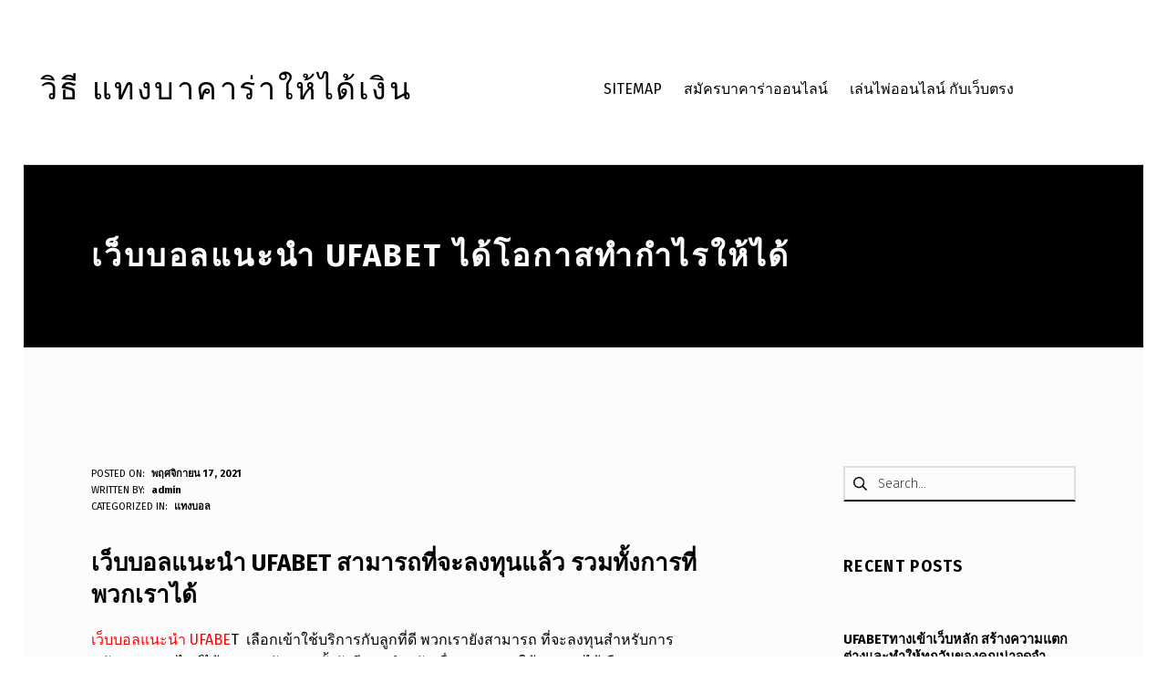

--- FILE ---
content_type: text/html; charset=UTF-8
request_url: https://www.zip-pneumatics.com/%E0%B9%80%E0%B8%A7%E0%B9%87%E0%B8%9A%E0%B8%9A%E0%B8%AD%E0%B8%A5%E0%B9%81%E0%B8%99%E0%B8%B0%E0%B8%99%E0%B8%B3-ufabet-%E0%B9%84%E0%B8%94%E0%B9%89%E0%B9%82%E0%B8%AD%E0%B8%81%E0%B8%B2%E0%B8%AA%E0%B8%97%E0%B8%B3%E0%B8%81%E0%B8%B3%E0%B9%84%E0%B8%A3%E0%B9%83%E0%B8%AB%E0%B9%89%E0%B9%84%E0%B8%94%E0%B9%89/
body_size: 14862
content:
<!DOCTYPE html>
<html class="no-js" lang="th">

	<head>
		<meta name='robots' content='index, follow, max-image-preview:large, max-snippet:-1, max-video-preview:-1' />

	<meta charset="UTF-8">
	<meta name="viewport" content="width=device-width, initial-scale=1">
	<link rel="profile" href="https://gmpg.org/xfn/11">
	<meta name="theme-color" content="#ffffff">
	<!-- This site is optimized with the Yoast SEO plugin v20.4 - https://yoast.com/wordpress/plugins/seo/ -->
	<title>เว็บบอลแนะนำ UFABET มีอัตราการจ่ายผลตอบแทนแบบสูงสุดซึ่งสูงยิ่งกว่าเว็บ</title>
	<meta name="description" content="เว็บบอลแนะนำ UFABET มีความนำสมัยมีการปรับปรุงอยู่เสมอเวลาให้นักพนันได้รับผลตอบแทนที่มากที่สุดนักพนันบางทีก็อาจจะจำเป็นต้องเสี่ยง" />
	<link rel="canonical" href="https://www.zip-pneumatics.com/เว็บบอลแนะนำ-ufabet-ได้โอกาสทำกำไรให้ได้/" />
	<meta property="og:locale" content="th_TH" />
	<meta property="og:type" content="article" />
	<meta property="og:title" content="เว็บบอลแนะนำ UFABET มีอัตราการจ่ายผลตอบแทนแบบสูงสุดซึ่งสูงยิ่งกว่าเว็บ" />
	<meta property="og:description" content="เว็บบอลแนะนำ UFABET มีความนำสมัยมีการปรับปรุงอยู่เสมอเวลาให้นักพนันได้รับผลตอบแทนที่มากที่สุดนักพนันบางทีก็อาจจะจำเป็นต้องเสี่ยง" />
	<meta property="og:url" content="https://www.zip-pneumatics.com/เว็บบอลแนะนำ-ufabet-ได้โอกาสทำกำไรให้ได้/" />
	<meta property="og:site_name" content="วิธี แทงบาคาร่าให้ได้เงิน" />
	<meta property="article:published_time" content="2021-11-17T12:22:00+00:00" />
	<meta property="article:modified_time" content="2021-11-17T15:04:56+00:00" />
	<meta name="author" content="admin" />
	<meta name="twitter:card" content="summary_large_image" />
	<meta name="twitter:label1" content="Written by" />
	<meta name="twitter:data1" content="admin" />
	<meta name="twitter:label2" content="Est. reading time" />
	<meta name="twitter:data2" content="1 นาที" />
	<script type="application/ld+json" class="yoast-schema-graph">{"@context":"https://schema.org","@graph":[{"@type":"WebPage","@id":"https://www.zip-pneumatics.com/%e0%b9%80%e0%b8%a7%e0%b9%87%e0%b8%9a%e0%b8%9a%e0%b8%ad%e0%b8%a5%e0%b9%81%e0%b8%99%e0%b8%b0%e0%b8%99%e0%b8%b3-ufabet-%e0%b9%84%e0%b8%94%e0%b9%89%e0%b9%82%e0%b8%ad%e0%b8%81%e0%b8%b2%e0%b8%aa%e0%b8%97%e0%b8%b3%e0%b8%81%e0%b8%b3%e0%b9%84%e0%b8%a3%e0%b9%83%e0%b8%ab%e0%b9%89%e0%b9%84%e0%b8%94%e0%b9%89/","url":"https://www.zip-pneumatics.com/%e0%b9%80%e0%b8%a7%e0%b9%87%e0%b8%9a%e0%b8%9a%e0%b8%ad%e0%b8%a5%e0%b9%81%e0%b8%99%e0%b8%b0%e0%b8%99%e0%b8%b3-ufabet-%e0%b9%84%e0%b8%94%e0%b9%89%e0%b9%82%e0%b8%ad%e0%b8%81%e0%b8%b2%e0%b8%aa%e0%b8%97%e0%b8%b3%e0%b8%81%e0%b8%b3%e0%b9%84%e0%b8%a3%e0%b9%83%e0%b8%ab%e0%b9%89%e0%b9%84%e0%b8%94%e0%b9%89/","name":"เว็บบอลแนะนำ UFABET มีอัตราการจ่ายผลตอบแทนแบบสูงสุดซึ่งสูงยิ่งกว่าเว็บ","isPartOf":{"@id":"https://www.zip-pneumatics.com/#website"},"datePublished":"2021-11-17T12:22:00+00:00","dateModified":"2021-11-17T15:04:56+00:00","author":{"@id":"https://www.zip-pneumatics.com/#/schema/person/38dfb386c2e503e7a31b75e571c40cd8"},"description":"เว็บบอลแนะนำ UFABET มีความนำสมัยมีการปรับปรุงอยู่เสมอเวลาให้นักพนันได้รับผลตอบแทนที่มากที่สุดนักพนันบางทีก็อาจจะจำเป็นต้องเสี่ยง","breadcrumb":{"@id":"https://www.zip-pneumatics.com/%e0%b9%80%e0%b8%a7%e0%b9%87%e0%b8%9a%e0%b8%9a%e0%b8%ad%e0%b8%a5%e0%b9%81%e0%b8%99%e0%b8%b0%e0%b8%99%e0%b8%b3-ufabet-%e0%b9%84%e0%b8%94%e0%b9%89%e0%b9%82%e0%b8%ad%e0%b8%81%e0%b8%b2%e0%b8%aa%e0%b8%97%e0%b8%b3%e0%b8%81%e0%b8%b3%e0%b9%84%e0%b8%a3%e0%b9%83%e0%b8%ab%e0%b9%89%e0%b9%84%e0%b8%94%e0%b9%89/#breadcrumb"},"inLanguage":"th","potentialAction":[{"@type":"ReadAction","target":["https://www.zip-pneumatics.com/%e0%b9%80%e0%b8%a7%e0%b9%87%e0%b8%9a%e0%b8%9a%e0%b8%ad%e0%b8%a5%e0%b9%81%e0%b8%99%e0%b8%b0%e0%b8%99%e0%b8%b3-ufabet-%e0%b9%84%e0%b8%94%e0%b9%89%e0%b9%82%e0%b8%ad%e0%b8%81%e0%b8%b2%e0%b8%aa%e0%b8%97%e0%b8%b3%e0%b8%81%e0%b8%b3%e0%b9%84%e0%b8%a3%e0%b9%83%e0%b8%ab%e0%b9%89%e0%b9%84%e0%b8%94%e0%b9%89/"]}]},{"@type":"BreadcrumbList","@id":"https://www.zip-pneumatics.com/%e0%b9%80%e0%b8%a7%e0%b9%87%e0%b8%9a%e0%b8%9a%e0%b8%ad%e0%b8%a5%e0%b9%81%e0%b8%99%e0%b8%b0%e0%b8%99%e0%b8%b3-ufabet-%e0%b9%84%e0%b8%94%e0%b9%89%e0%b9%82%e0%b8%ad%e0%b8%81%e0%b8%b2%e0%b8%aa%e0%b8%97%e0%b8%b3%e0%b8%81%e0%b8%b3%e0%b9%84%e0%b8%a3%e0%b9%83%e0%b8%ab%e0%b9%89%e0%b9%84%e0%b8%94%e0%b9%89/#breadcrumb","itemListElement":[{"@type":"ListItem","position":1,"name":"Home","item":"https://www.zip-pneumatics.com/"},{"@type":"ListItem","position":2,"name":"เว็บบอลแนะนำ UFABET ได้โอกาสทำกำไรให้ได้"}]},{"@type":"WebSite","@id":"https://www.zip-pneumatics.com/#website","url":"https://www.zip-pneumatics.com/","name":"วิธี แทงบาคาร่าให้ได้เงิน","description":"วิธี แทงบาคาร่าให้ได้เงิน เคล็ดลับที่ไม่ลับเพื่อนักพนันออนไลน์โดยตรง","potentialAction":[{"@type":"SearchAction","target":{"@type":"EntryPoint","urlTemplate":"https://www.zip-pneumatics.com/?s={search_term_string}"},"query-input":"required name=search_term_string"}],"inLanguage":"th"},{"@type":"Person","@id":"https://www.zip-pneumatics.com/#/schema/person/38dfb386c2e503e7a31b75e571c40cd8","name":"admin","image":{"@type":"ImageObject","inLanguage":"th","@id":"https://www.zip-pneumatics.com/#/schema/person/image/","url":"https://secure.gravatar.com/avatar/d3887fb1b3e7a76aaf4b1df79c3f720a?s=96&d=mm&r=g","contentUrl":"https://secure.gravatar.com/avatar/d3887fb1b3e7a76aaf4b1df79c3f720a?s=96&d=mm&r=g","caption":"admin"},"sameAs":["https://www.zip-pneumatics.com"],"url":"https://www.zip-pneumatics.com/author/admin/"}]}</script>
	<!-- / Yoast SEO plugin. -->


<link rel='dns-prefetch' href='//fonts.googleapis.com' />
<link href='https://fonts.gstatic.com' crossorigin rel='preconnect' />
<link rel="alternate" type="application/rss+xml" title="วิธี แทงบาคาร่าให้ได้เงิน &raquo; ฟีด" href="https://www.zip-pneumatics.com/feed/" />
<style id="nanospace-text-widget-icon-fallback">.widget-symbol::before { content: "?"; font-family: inherit; }</style><script type="text/javascript">
window._wpemojiSettings = {"baseUrl":"https:\/\/s.w.org\/images\/core\/emoji\/14.0.0\/72x72\/","ext":".png","svgUrl":"https:\/\/s.w.org\/images\/core\/emoji\/14.0.0\/svg\/","svgExt":".svg","source":{"concatemoji":"https:\/\/www.zip-pneumatics.com\/wp-includes\/js\/wp-emoji-release.min.js?ver=6.2.8"}};
/*! This file is auto-generated */
!function(e,a,t){var n,r,o,i=a.createElement("canvas"),p=i.getContext&&i.getContext("2d");function s(e,t){p.clearRect(0,0,i.width,i.height),p.fillText(e,0,0);e=i.toDataURL();return p.clearRect(0,0,i.width,i.height),p.fillText(t,0,0),e===i.toDataURL()}function c(e){var t=a.createElement("script");t.src=e,t.defer=t.type="text/javascript",a.getElementsByTagName("head")[0].appendChild(t)}for(o=Array("flag","emoji"),t.supports={everything:!0,everythingExceptFlag:!0},r=0;r<o.length;r++)t.supports[o[r]]=function(e){if(p&&p.fillText)switch(p.textBaseline="top",p.font="600 32px Arial",e){case"flag":return s("\ud83c\udff3\ufe0f\u200d\u26a7\ufe0f","\ud83c\udff3\ufe0f\u200b\u26a7\ufe0f")?!1:!s("\ud83c\uddfa\ud83c\uddf3","\ud83c\uddfa\u200b\ud83c\uddf3")&&!s("\ud83c\udff4\udb40\udc67\udb40\udc62\udb40\udc65\udb40\udc6e\udb40\udc67\udb40\udc7f","\ud83c\udff4\u200b\udb40\udc67\u200b\udb40\udc62\u200b\udb40\udc65\u200b\udb40\udc6e\u200b\udb40\udc67\u200b\udb40\udc7f");case"emoji":return!s("\ud83e\udef1\ud83c\udffb\u200d\ud83e\udef2\ud83c\udfff","\ud83e\udef1\ud83c\udffb\u200b\ud83e\udef2\ud83c\udfff")}return!1}(o[r]),t.supports.everything=t.supports.everything&&t.supports[o[r]],"flag"!==o[r]&&(t.supports.everythingExceptFlag=t.supports.everythingExceptFlag&&t.supports[o[r]]);t.supports.everythingExceptFlag=t.supports.everythingExceptFlag&&!t.supports.flag,t.DOMReady=!1,t.readyCallback=function(){t.DOMReady=!0},t.supports.everything||(n=function(){t.readyCallback()},a.addEventListener?(a.addEventListener("DOMContentLoaded",n,!1),e.addEventListener("load",n,!1)):(e.attachEvent("onload",n),a.attachEvent("onreadystatechange",function(){"complete"===a.readyState&&t.readyCallback()})),(e=t.source||{}).concatemoji?c(e.concatemoji):e.wpemoji&&e.twemoji&&(c(e.twemoji),c(e.wpemoji)))}(window,document,window._wpemojiSettings);
</script>
<style type="text/css">
img.wp-smiley,
img.emoji {
	display: inline !important;
	border: none !important;
	box-shadow: none !important;
	height: 1em !important;
	width: 1em !important;
	margin: 0 0.07em !important;
	vertical-align: -0.1em !important;
	background: none !important;
	padding: 0 !important;
}
</style>
	<link rel='stylesheet' id='wp-block-library-css' href='https://www.zip-pneumatics.com/wp-includes/css/dist/block-library/style.min.css?ver=6.2.8' type='text/css' media='all' />
<link rel='stylesheet' id='classic-theme-styles-css' href='https://www.zip-pneumatics.com/wp-includes/css/classic-themes.min.css?ver=6.2.8' type='text/css' media='all' />
<style id='global-styles-inline-css' type='text/css'>
body{--wp--preset--color--black: #000000;--wp--preset--color--cyan-bluish-gray: #abb8c3;--wp--preset--color--white: #ffffff;--wp--preset--color--pale-pink: #f78da7;--wp--preset--color--vivid-red: #cf2e2e;--wp--preset--color--luminous-vivid-orange: #ff6900;--wp--preset--color--luminous-vivid-amber: #fcb900;--wp--preset--color--light-green-cyan: #7bdcb5;--wp--preset--color--vivid-green-cyan: #00d084;--wp--preset--color--pale-cyan-blue: #8ed1fc;--wp--preset--color--vivid-cyan-blue: #0693e3;--wp--preset--color--vivid-purple: #9b51e0;--wp--preset--gradient--vivid-cyan-blue-to-vivid-purple: linear-gradient(135deg,rgba(6,147,227,1) 0%,rgb(155,81,224) 100%);--wp--preset--gradient--light-green-cyan-to-vivid-green-cyan: linear-gradient(135deg,rgb(122,220,180) 0%,rgb(0,208,130) 100%);--wp--preset--gradient--luminous-vivid-amber-to-luminous-vivid-orange: linear-gradient(135deg,rgba(252,185,0,1) 0%,rgba(255,105,0,1) 100%);--wp--preset--gradient--luminous-vivid-orange-to-vivid-red: linear-gradient(135deg,rgba(255,105,0,1) 0%,rgb(207,46,46) 100%);--wp--preset--gradient--very-light-gray-to-cyan-bluish-gray: linear-gradient(135deg,rgb(238,238,238) 0%,rgb(169,184,195) 100%);--wp--preset--gradient--cool-to-warm-spectrum: linear-gradient(135deg,rgb(74,234,220) 0%,rgb(151,120,209) 20%,rgb(207,42,186) 40%,rgb(238,44,130) 60%,rgb(251,105,98) 80%,rgb(254,248,76) 100%);--wp--preset--gradient--blush-light-purple: linear-gradient(135deg,rgb(255,206,236) 0%,rgb(152,150,240) 100%);--wp--preset--gradient--blush-bordeaux: linear-gradient(135deg,rgb(254,205,165) 0%,rgb(254,45,45) 50%,rgb(107,0,62) 100%);--wp--preset--gradient--luminous-dusk: linear-gradient(135deg,rgb(255,203,112) 0%,rgb(199,81,192) 50%,rgb(65,88,208) 100%);--wp--preset--gradient--pale-ocean: linear-gradient(135deg,rgb(255,245,203) 0%,rgb(182,227,212) 50%,rgb(51,167,181) 100%);--wp--preset--gradient--electric-grass: linear-gradient(135deg,rgb(202,248,128) 0%,rgb(113,206,126) 100%);--wp--preset--gradient--midnight: linear-gradient(135deg,rgb(2,3,129) 0%,rgb(40,116,252) 100%);--wp--preset--duotone--dark-grayscale: url('#wp-duotone-dark-grayscale');--wp--preset--duotone--grayscale: url('#wp-duotone-grayscale');--wp--preset--duotone--purple-yellow: url('#wp-duotone-purple-yellow');--wp--preset--duotone--blue-red: url('#wp-duotone-blue-red');--wp--preset--duotone--midnight: url('#wp-duotone-midnight');--wp--preset--duotone--magenta-yellow: url('#wp-duotone-magenta-yellow');--wp--preset--duotone--purple-green: url('#wp-duotone-purple-green');--wp--preset--duotone--blue-orange: url('#wp-duotone-blue-orange');--wp--preset--font-size--small: 13px;--wp--preset--font-size--medium: 20px;--wp--preset--font-size--large: 36px;--wp--preset--font-size--x-large: 42px;--wp--preset--spacing--20: 0.44rem;--wp--preset--spacing--30: 0.67rem;--wp--preset--spacing--40: 1rem;--wp--preset--spacing--50: 1.5rem;--wp--preset--spacing--60: 2.25rem;--wp--preset--spacing--70: 3.38rem;--wp--preset--spacing--80: 5.06rem;--wp--preset--shadow--natural: 6px 6px 9px rgba(0, 0, 0, 0.2);--wp--preset--shadow--deep: 12px 12px 50px rgba(0, 0, 0, 0.4);--wp--preset--shadow--sharp: 6px 6px 0px rgba(0, 0, 0, 0.2);--wp--preset--shadow--outlined: 6px 6px 0px -3px rgba(255, 255, 255, 1), 6px 6px rgba(0, 0, 0, 1);--wp--preset--shadow--crisp: 6px 6px 0px rgba(0, 0, 0, 1);}:where(.is-layout-flex){gap: 0.5em;}body .is-layout-flow > .alignleft{float: left;margin-inline-start: 0;margin-inline-end: 2em;}body .is-layout-flow > .alignright{float: right;margin-inline-start: 2em;margin-inline-end: 0;}body .is-layout-flow > .aligncenter{margin-left: auto !important;margin-right: auto !important;}body .is-layout-constrained > .alignleft{float: left;margin-inline-start: 0;margin-inline-end: 2em;}body .is-layout-constrained > .alignright{float: right;margin-inline-start: 2em;margin-inline-end: 0;}body .is-layout-constrained > .aligncenter{margin-left: auto !important;margin-right: auto !important;}body .is-layout-constrained > :where(:not(.alignleft):not(.alignright):not(.alignfull)){max-width: var(--wp--style--global--content-size);margin-left: auto !important;margin-right: auto !important;}body .is-layout-constrained > .alignwide{max-width: var(--wp--style--global--wide-size);}body .is-layout-flex{display: flex;}body .is-layout-flex{flex-wrap: wrap;align-items: center;}body .is-layout-flex > *{margin: 0;}:where(.wp-block-columns.is-layout-flex){gap: 2em;}.has-black-color{color: var(--wp--preset--color--black) !important;}.has-cyan-bluish-gray-color{color: var(--wp--preset--color--cyan-bluish-gray) !important;}.has-white-color{color: var(--wp--preset--color--white) !important;}.has-pale-pink-color{color: var(--wp--preset--color--pale-pink) !important;}.has-vivid-red-color{color: var(--wp--preset--color--vivid-red) !important;}.has-luminous-vivid-orange-color{color: var(--wp--preset--color--luminous-vivid-orange) !important;}.has-luminous-vivid-amber-color{color: var(--wp--preset--color--luminous-vivid-amber) !important;}.has-light-green-cyan-color{color: var(--wp--preset--color--light-green-cyan) !important;}.has-vivid-green-cyan-color{color: var(--wp--preset--color--vivid-green-cyan) !important;}.has-pale-cyan-blue-color{color: var(--wp--preset--color--pale-cyan-blue) !important;}.has-vivid-cyan-blue-color{color: var(--wp--preset--color--vivid-cyan-blue) !important;}.has-vivid-purple-color{color: var(--wp--preset--color--vivid-purple) !important;}.has-black-background-color{background-color: var(--wp--preset--color--black) !important;}.has-cyan-bluish-gray-background-color{background-color: var(--wp--preset--color--cyan-bluish-gray) !important;}.has-white-background-color{background-color: var(--wp--preset--color--white) !important;}.has-pale-pink-background-color{background-color: var(--wp--preset--color--pale-pink) !important;}.has-vivid-red-background-color{background-color: var(--wp--preset--color--vivid-red) !important;}.has-luminous-vivid-orange-background-color{background-color: var(--wp--preset--color--luminous-vivid-orange) !important;}.has-luminous-vivid-amber-background-color{background-color: var(--wp--preset--color--luminous-vivid-amber) !important;}.has-light-green-cyan-background-color{background-color: var(--wp--preset--color--light-green-cyan) !important;}.has-vivid-green-cyan-background-color{background-color: var(--wp--preset--color--vivid-green-cyan) !important;}.has-pale-cyan-blue-background-color{background-color: var(--wp--preset--color--pale-cyan-blue) !important;}.has-vivid-cyan-blue-background-color{background-color: var(--wp--preset--color--vivid-cyan-blue) !important;}.has-vivid-purple-background-color{background-color: var(--wp--preset--color--vivid-purple) !important;}.has-black-border-color{border-color: var(--wp--preset--color--black) !important;}.has-cyan-bluish-gray-border-color{border-color: var(--wp--preset--color--cyan-bluish-gray) !important;}.has-white-border-color{border-color: var(--wp--preset--color--white) !important;}.has-pale-pink-border-color{border-color: var(--wp--preset--color--pale-pink) !important;}.has-vivid-red-border-color{border-color: var(--wp--preset--color--vivid-red) !important;}.has-luminous-vivid-orange-border-color{border-color: var(--wp--preset--color--luminous-vivid-orange) !important;}.has-luminous-vivid-amber-border-color{border-color: var(--wp--preset--color--luminous-vivid-amber) !important;}.has-light-green-cyan-border-color{border-color: var(--wp--preset--color--light-green-cyan) !important;}.has-vivid-green-cyan-border-color{border-color: var(--wp--preset--color--vivid-green-cyan) !important;}.has-pale-cyan-blue-border-color{border-color: var(--wp--preset--color--pale-cyan-blue) !important;}.has-vivid-cyan-blue-border-color{border-color: var(--wp--preset--color--vivid-cyan-blue) !important;}.has-vivid-purple-border-color{border-color: var(--wp--preset--color--vivid-purple) !important;}.has-vivid-cyan-blue-to-vivid-purple-gradient-background{background: var(--wp--preset--gradient--vivid-cyan-blue-to-vivid-purple) !important;}.has-light-green-cyan-to-vivid-green-cyan-gradient-background{background: var(--wp--preset--gradient--light-green-cyan-to-vivid-green-cyan) !important;}.has-luminous-vivid-amber-to-luminous-vivid-orange-gradient-background{background: var(--wp--preset--gradient--luminous-vivid-amber-to-luminous-vivid-orange) !important;}.has-luminous-vivid-orange-to-vivid-red-gradient-background{background: var(--wp--preset--gradient--luminous-vivid-orange-to-vivid-red) !important;}.has-very-light-gray-to-cyan-bluish-gray-gradient-background{background: var(--wp--preset--gradient--very-light-gray-to-cyan-bluish-gray) !important;}.has-cool-to-warm-spectrum-gradient-background{background: var(--wp--preset--gradient--cool-to-warm-spectrum) !important;}.has-blush-light-purple-gradient-background{background: var(--wp--preset--gradient--blush-light-purple) !important;}.has-blush-bordeaux-gradient-background{background: var(--wp--preset--gradient--blush-bordeaux) !important;}.has-luminous-dusk-gradient-background{background: var(--wp--preset--gradient--luminous-dusk) !important;}.has-pale-ocean-gradient-background{background: var(--wp--preset--gradient--pale-ocean) !important;}.has-electric-grass-gradient-background{background: var(--wp--preset--gradient--electric-grass) !important;}.has-midnight-gradient-background{background: var(--wp--preset--gradient--midnight) !important;}.has-small-font-size{font-size: var(--wp--preset--font-size--small) !important;}.has-medium-font-size{font-size: var(--wp--preset--font-size--medium) !important;}.has-large-font-size{font-size: var(--wp--preset--font-size--large) !important;}.has-x-large-font-size{font-size: var(--wp--preset--font-size--x-large) !important;}
.wp-block-navigation a:where(:not(.wp-element-button)){color: inherit;}
:where(.wp-block-columns.is-layout-flex){gap: 2em;}
.wp-block-pullquote{font-size: 1.5em;line-height: 1.6;}
</style>
<link rel='stylesheet' id='nanospace_main-css' href='https://www.zip-pneumatics.com/wp-content/themes/nanospace/assets/css/header-main.css?ver=1.2.2' type='text/css' media='all' />
<link rel='stylesheet' id='nanospace-google-fonts-css' href='https://fonts.googleapis.com/css?family=Fira+Sans%3A100%2C300%2C400%2C700%2C900&#038;subset=latin&#038;ver=1.2.2' type='text/css' media='screen' />
<link rel='stylesheet' id='genericons-neue-css' href='https://www.zip-pneumatics.com/wp-content/themes/nanospace/assets/fonts/genericons-neue/genericons-neue.css?ver=1.2.2' type='text/css' media='screen' />
<link rel='stylesheet' id='nanospace-stylesheet-main-css' href='https://www.zip-pneumatics.com/wp-content/themes/nanospace/assets/css/main.css?ver=1.2.2' type='text/css' media='screen' />
<link rel='stylesheet' id='nanospace-stylesheet-shortcodes-css' href='https://www.zip-pneumatics.com/wp-content/themes/nanospace/assets/css/shortcodes.css?ver=1.2.2' type='text/css' media='screen' />
<link rel='stylesheet' id='nanospace-stylesheet-custom-css' href='https://www.zip-pneumatics.com/wp-content/themes/nanospace/assets/css/custom-styles.css?ver=1.2.2' type='text/css' media='screen' />
<link rel='stylesheet' id='nanospace-stylesheet-print-css' href='https://www.zip-pneumatics.com/wp-content/themes/nanospace/assets/css/print.css?ver=1.2.2' type='text/css' media='print' />
<style id='nanospace-inline-css' type='text/css'>
/* START CSS variables */
:root { 
--footer_image_repeat: no-repeat;
}
/* END CSS variables */
</style>
<script type='text/javascript' src='https://www.zip-pneumatics.com/wp-content/themes/nanospace/library/js/vendor/css-vars-ponyfill/css-vars-ponyfill.min.js?ver=1.16.1' id='css-vars-ponyfill-js'></script>
<script type='text/javascript' id='css-vars-ponyfill-js-after'>
window.onload = function() {
	cssVars( {
		onlyVars: true,
		exclude: 'link:not([href^="https://www.zip-pneumatics.com/wp-content/themes"])'
	} );
};
</script>
<script type='text/javascript' src='https://www.zip-pneumatics.com/wp-includes/js/jquery/jquery.min.js?ver=3.6.4' id='jquery-core-js'></script>
<script type='text/javascript' src='https://www.zip-pneumatics.com/wp-includes/js/jquery/jquery-migrate.min.js?ver=3.4.0' id='jquery-migrate-js'></script>
<link rel="https://api.w.org/" href="https://www.zip-pneumatics.com/wp-json/" /><link rel="alternate" type="application/json" href="https://www.zip-pneumatics.com/wp-json/wp/v2/posts/3560" /><link rel="EditURI" type="application/rsd+xml" title="RSD" href="https://www.zip-pneumatics.com/xmlrpc.php?rsd" />
<link rel="wlwmanifest" type="application/wlwmanifest+xml" href="https://www.zip-pneumatics.com/wp-includes/wlwmanifest.xml" />
<meta name="generator" content="WordPress 6.2.8" />
<link rel='shortlink' href='https://www.zip-pneumatics.com/?p=3560' />
<link rel="alternate" type="application/json+oembed" href="https://www.zip-pneumatics.com/wp-json/oembed/1.0/embed?url=https%3A%2F%2Fwww.zip-pneumatics.com%2F%25e0%25b9%2580%25e0%25b8%25a7%25e0%25b9%2587%25e0%25b8%259a%25e0%25b8%259a%25e0%25b8%25ad%25e0%25b8%25a5%25e0%25b9%2581%25e0%25b8%2599%25e0%25b8%25b0%25e0%25b8%2599%25e0%25b8%25b3-ufabet-%25e0%25b9%2584%25e0%25b8%2594%25e0%25b9%2589%25e0%25b9%2582%25e0%25b8%25ad%25e0%25b8%2581%25e0%25b8%25b2%25e0%25b8%25aa%25e0%25b8%2597%25e0%25b8%25b3%25e0%25b8%2581%25e0%25b8%25b3%25e0%25b9%2584%25e0%25b8%25a3%25e0%25b9%2583%25e0%25b8%25ab%25e0%25b9%2589%25e0%25b9%2584%25e0%25b8%2594%25e0%25b9%2589%2F" />
<link rel="alternate" type="text/xml+oembed" href="https://www.zip-pneumatics.com/wp-json/oembed/1.0/embed?url=https%3A%2F%2Fwww.zip-pneumatics.com%2F%25e0%25b9%2580%25e0%25b8%25a7%25e0%25b9%2587%25e0%25b8%259a%25e0%25b8%259a%25e0%25b8%25ad%25e0%25b8%25a5%25e0%25b9%2581%25e0%25b8%2599%25e0%25b8%25b0%25e0%25b8%2599%25e0%25b8%25b3-ufabet-%25e0%25b9%2584%25e0%25b8%2594%25e0%25b9%2589%25e0%25b9%2582%25e0%25b8%25ad%25e0%25b8%2581%25e0%25b8%25b2%25e0%25b8%25aa%25e0%25b8%2597%25e0%25b8%25b3%25e0%25b8%2581%25e0%25b8%25b3%25e0%25b9%2584%25e0%25b8%25a3%25e0%25b9%2583%25e0%25b8%25ab%25e0%25b9%2589%25e0%25b9%2584%25e0%25b8%2594%25e0%25b9%2589%2F&#038;format=xml" />
<style type="text/css" id="nanospace-custom-css">

</style>
	</head>

<body data-rsssl=1 class="footer-layout-boxed group-blog has-intro has-navigation-mobile has-sticky-header has-widgets-sidebar header-layout-boxed is-singular no-js post-template-default postid-3560 single single-format-standard single-post site-layout-boxed">
<svg xmlns="http://www.w3.org/2000/svg" viewBox="0 0 0 0" width="0" height="0" focusable="false" role="none" style="visibility: hidden; position: absolute; left: -9999px; overflow: hidden;" ><defs><filter id="wp-duotone-dark-grayscale"><feColorMatrix color-interpolation-filters="sRGB" type="matrix" values=" .299 .587 .114 0 0 .299 .587 .114 0 0 .299 .587 .114 0 0 .299 .587 .114 0 0 " /><feComponentTransfer color-interpolation-filters="sRGB" ><feFuncR type="table" tableValues="0 0.49803921568627" /><feFuncG type="table" tableValues="0 0.49803921568627" /><feFuncB type="table" tableValues="0 0.49803921568627" /><feFuncA type="table" tableValues="1 1" /></feComponentTransfer><feComposite in2="SourceGraphic" operator="in" /></filter></defs></svg><svg xmlns="http://www.w3.org/2000/svg" viewBox="0 0 0 0" width="0" height="0" focusable="false" role="none" style="visibility: hidden; position: absolute; left: -9999px; overflow: hidden;" ><defs><filter id="wp-duotone-grayscale"><feColorMatrix color-interpolation-filters="sRGB" type="matrix" values=" .299 .587 .114 0 0 .299 .587 .114 0 0 .299 .587 .114 0 0 .299 .587 .114 0 0 " /><feComponentTransfer color-interpolation-filters="sRGB" ><feFuncR type="table" tableValues="0 1" /><feFuncG type="table" tableValues="0 1" /><feFuncB type="table" tableValues="0 1" /><feFuncA type="table" tableValues="1 1" /></feComponentTransfer><feComposite in2="SourceGraphic" operator="in" /></filter></defs></svg><svg xmlns="http://www.w3.org/2000/svg" viewBox="0 0 0 0" width="0" height="0" focusable="false" role="none" style="visibility: hidden; position: absolute; left: -9999px; overflow: hidden;" ><defs><filter id="wp-duotone-purple-yellow"><feColorMatrix color-interpolation-filters="sRGB" type="matrix" values=" .299 .587 .114 0 0 .299 .587 .114 0 0 .299 .587 .114 0 0 .299 .587 .114 0 0 " /><feComponentTransfer color-interpolation-filters="sRGB" ><feFuncR type="table" tableValues="0.54901960784314 0.98823529411765" /><feFuncG type="table" tableValues="0 1" /><feFuncB type="table" tableValues="0.71764705882353 0.25490196078431" /><feFuncA type="table" tableValues="1 1" /></feComponentTransfer><feComposite in2="SourceGraphic" operator="in" /></filter></defs></svg><svg xmlns="http://www.w3.org/2000/svg" viewBox="0 0 0 0" width="0" height="0" focusable="false" role="none" style="visibility: hidden; position: absolute; left: -9999px; overflow: hidden;" ><defs><filter id="wp-duotone-blue-red"><feColorMatrix color-interpolation-filters="sRGB" type="matrix" values=" .299 .587 .114 0 0 .299 .587 .114 0 0 .299 .587 .114 0 0 .299 .587 .114 0 0 " /><feComponentTransfer color-interpolation-filters="sRGB" ><feFuncR type="table" tableValues="0 1" /><feFuncG type="table" tableValues="0 0.27843137254902" /><feFuncB type="table" tableValues="0.5921568627451 0.27843137254902" /><feFuncA type="table" tableValues="1 1" /></feComponentTransfer><feComposite in2="SourceGraphic" operator="in" /></filter></defs></svg><svg xmlns="http://www.w3.org/2000/svg" viewBox="0 0 0 0" width="0" height="0" focusable="false" role="none" style="visibility: hidden; position: absolute; left: -9999px; overflow: hidden;" ><defs><filter id="wp-duotone-midnight"><feColorMatrix color-interpolation-filters="sRGB" type="matrix" values=" .299 .587 .114 0 0 .299 .587 .114 0 0 .299 .587 .114 0 0 .299 .587 .114 0 0 " /><feComponentTransfer color-interpolation-filters="sRGB" ><feFuncR type="table" tableValues="0 0" /><feFuncG type="table" tableValues="0 0.64705882352941" /><feFuncB type="table" tableValues="0 1" /><feFuncA type="table" tableValues="1 1" /></feComponentTransfer><feComposite in2="SourceGraphic" operator="in" /></filter></defs></svg><svg xmlns="http://www.w3.org/2000/svg" viewBox="0 0 0 0" width="0" height="0" focusable="false" role="none" style="visibility: hidden; position: absolute; left: -9999px; overflow: hidden;" ><defs><filter id="wp-duotone-magenta-yellow"><feColorMatrix color-interpolation-filters="sRGB" type="matrix" values=" .299 .587 .114 0 0 .299 .587 .114 0 0 .299 .587 .114 0 0 .299 .587 .114 0 0 " /><feComponentTransfer color-interpolation-filters="sRGB" ><feFuncR type="table" tableValues="0.78039215686275 1" /><feFuncG type="table" tableValues="0 0.94901960784314" /><feFuncB type="table" tableValues="0.35294117647059 0.47058823529412" /><feFuncA type="table" tableValues="1 1" /></feComponentTransfer><feComposite in2="SourceGraphic" operator="in" /></filter></defs></svg><svg xmlns="http://www.w3.org/2000/svg" viewBox="0 0 0 0" width="0" height="0" focusable="false" role="none" style="visibility: hidden; position: absolute; left: -9999px; overflow: hidden;" ><defs><filter id="wp-duotone-purple-green"><feColorMatrix color-interpolation-filters="sRGB" type="matrix" values=" .299 .587 .114 0 0 .299 .587 .114 0 0 .299 .587 .114 0 0 .299 .587 .114 0 0 " /><feComponentTransfer color-interpolation-filters="sRGB" ><feFuncR type="table" tableValues="0.65098039215686 0.40392156862745" /><feFuncG type="table" tableValues="0 1" /><feFuncB type="table" tableValues="0.44705882352941 0.4" /><feFuncA type="table" tableValues="1 1" /></feComponentTransfer><feComposite in2="SourceGraphic" operator="in" /></filter></defs></svg><svg xmlns="http://www.w3.org/2000/svg" viewBox="0 0 0 0" width="0" height="0" focusable="false" role="none" style="visibility: hidden; position: absolute; left: -9999px; overflow: hidden;" ><defs><filter id="wp-duotone-blue-orange"><feColorMatrix color-interpolation-filters="sRGB" type="matrix" values=" .299 .587 .114 0 0 .299 .587 .114 0 0 .299 .587 .114 0 0 .299 .587 .114 0 0 " /><feComponentTransfer color-interpolation-filters="sRGB" ><feFuncR type="table" tableValues="0.098039215686275 1" /><feFuncG type="table" tableValues="0 0.66274509803922" /><feFuncB type="table" tableValues="0.84705882352941 0.41960784313725" /><feFuncA type="table" tableValues="1 1" /></feComponentTransfer><feComposite in2="SourceGraphic" operator="in" /></filter></defs></svg><a class="skip-link screen-reader-text" href="#header-menu-1">Skip to main navigation</a><a class="skip-link screen-reader-text" href="#content">Skip to main content</a><a class="skip-link screen-reader-text" href="#colophon">Skip to footer</a><div id="page" class="site">


<header id="masthead" class="site-header" role="banner">

					<div id="mobile-vertical-header"
						 class="nanospace-header-mobile-vertical nanospace-header-mobile-vertical-position-left nanospace-text-align-left nanospace-header nanospace-popup"
						 itemtype="https://schema.org/WPHeader" itemscope>
						<div class="nanospace-popup-background nanospace-popup-close">
							<button id="btn_close" title="close mobile menu" class="nanospace-popup-close-icon nanospace-popup-close nanospace-popup-toggle nanospace-toggle" data-set-focus=".nanospace-popup-toggle"><span class=" nanospace-icon" title=""><svg xmlns="http://www.w3.org/2000/svg" viewBox="0 0 64 64" width="64" height="64"><path d="M36.2,32,56,12.2a1.93,1.93,0,0,0,0-2.8L54.6,8a1.93,1.93,0,0,0-2.8,0L32,27.8,12.2,8A1.93,1.93,0,0,0,9.4,8L8,9.4a1.93,1.93,0,0,0,0,2.8L27.8,32,8,51.8a1.93,1.93,0,0,0,0,2.8L9.4,56a1.93,1.93,0,0,0,2.8,0L32,36.2,51.8,56a1.93,1.93,0,0,0,2.8,0L56,54.6a1.93,1.93,0,0,0,0-2.8Z"/></svg></span></button>
						</div>

						<div class="nanospace-header-mobile-vertical-bar nanospace-header-section-vertical nanospace-popup-content">
							<div class="nanospace-header-mobile-vertical-bar-inner nanospace-header-section-vertical-inner">
								<div class="nanospace-header-section-vertical-column">
									<div class="nanospace-header-mobile-vertical-bar-top nanospace-header-section-vertical-row nanospace-flex-align-left">
																<div class="nanospace-header-search-bar nanospace-header-search">
							<form role="search" method="get" class="search-form" action="https://www.zip-pneumatics.com/">
				<label>
					<span class="screen-reader-text">ค้นหาสำหรับ:</span>
					<input type="search" class="search-field" placeholder="Search&hellip;" value="" name="s" />
				</label>
				<input type="submit" class="search-submit" value="ค้นหา" />
			<span class="nanospace-search-icon nanospace-icon" title=""><svg xmlns="http://www.w3.org/2000/svg" viewBox="0 0 64 64" width="64" height="64"><path d="M26,46.1a20,20,0,1,1,20-20A20,20,0,0,1,26,46.1ZM63.4,58.5,48.2,43.3a3.67,3.67,0,0,0-2-.8A26.7,26.7,0,0,0,52,26a26,26,0,1,0-9.6,20.2,4.64,4.64,0,0,0,.8,2L58.4,63.4a1.93,1.93,0,0,0,2.8,0l2.1-2.1A1.86,1.86,0,0,0,63.4,58.5Z"/></svg></span></form>						</div>
															</div>
								</div>
							</div>
						</div>
					</div>
								<div id="full-screen-vertical-header" class="nanospace-header-full-vertical nanospace-header nanospace-popup"
					 itemtype="https://schema.org/WPHeader" itemscope>
					<div class="nanospace-popup-background nanospace-popup-close">
						<button class="nanospace-popup-close-icon nanospace-popup-close nanospace-toggle" data-set-focus=".nanospace-popup-toggle" title="close"><span class=" nanospace-icon" title=""><svg xmlns="http://www.w3.org/2000/svg" viewBox="0 0 64 64" width="64" height="64"><path d="M36.2,32,56,12.2a1.93,1.93,0,0,0,0-2.8L54.6,8a1.93,1.93,0,0,0-2.8,0L32,27.8,12.2,8A1.93,1.93,0,0,0,9.4,8L8,9.4a1.93,1.93,0,0,0,0,2.8L27.8,32,8,51.8a1.93,1.93,0,0,0,0,2.8L9.4,56a1.93,1.93,0,0,0,2.8,0L32,36.2,51.8,56a1.93,1.93,0,0,0,2.8,0L56,54.6a1.93,1.93,0,0,0,0-2.8Z"/></svg></span></button>
					</div>

					<div id="full-screen-header">
						<div class="nanospace-header-full-vertical-bar-inner">
							<div class="nanospace-header-section-vertical-column">
								<div class="nanospace-header-full-vertical-bar-top nanospace-header-section-vertical-row nanospace-flex-align-left">
																	</div>
							</div>
						</div>
					</div>
				</div>
									<div id="header"
						 class="nanospace-header-main nanospace-header ">
										<div id="nanospace-header-main-bar"
					 class="nanospace-header-main-bar nanospace-header-section nanospace-section nanospace-section-full-width nanospace-header-menu-highlight-none"  data-height="80">
					<div class="nanospace-header-main-bar-inner nanospace-section-inner">
						<div class="nanospace-wrapper">

							
							<div class="nanospace-header-main-bar-row nanospace-header-row">
																	<div class="nanospace-header-main-bar-left nanospace-header-column nanospace-flex-align-left">					<div class="nanospace-header-logo site-branding menu">
						<div class="site-title menu-item h1">
						<a href="https://www.zip-pneumatics.com/" rel="home" class="nanospace-menu-item-link">
						<span class="nanospace-default-logo nanospace-logo">วิธี แทงบาคาร่าให้ได้เงิน</span>
						</a>
						</div>
						</div>
						</div>
																	<div class="nanospace-header-main-bar-center nanospace-header-column nanospace-flex-align-center"></div>
																	<div class="nanospace-header-main-bar-right nanospace-header-column nanospace-flex-align-right">							<nav class="nanospace-header-menu-1 nanospace-header-menu site-navigation"
								 id="header-menu-1"
								 itemtype="https://schema.org/SiteNavigationElement" itemscope role="navigation"
								 aria-label="Header Menu 1">
								<ul id="menu-m1" class="menu nav-menu nanospace-hover-menu"><li id="menu-item-5" class="menu-item menu-item-type-custom menu-item-object-custom menu-item-5"><a href="https://www.zip-pneumatics.com/sitemap_index.xml" class="nanospace-menu-item-link "><span class="nanospace-menu-item-title">SITEMAP</span></a></li>
<li id="menu-item-12" class="menu-item menu-item-type-post_type menu-item-object-page menu-item-12"><a href="https://www.zip-pneumatics.com/%e0%b8%aa%e0%b8%a1%e0%b8%b1%e0%b8%84%e0%b8%a3%e0%b8%9a%e0%b8%b2%e0%b8%84%e0%b8%b2%e0%b8%a3%e0%b9%88%e0%b8%b2%e0%b8%ad%e0%b8%ad%e0%b8%99%e0%b9%84%e0%b8%a5%e0%b8%99%e0%b9%8c/" class="nanospace-menu-item-link "><span class="nanospace-menu-item-title">สมัครบาคาร่าออนไลน์</span></a></li>
<li id="menu-item-27" class="menu-item menu-item-type-post_type menu-item-object-page menu-item-27"><a href="https://www.zip-pneumatics.com/%e0%b9%80%e0%b8%a5%e0%b9%88%e0%b8%99%e0%b9%84%e0%b8%9e%e0%b9%88%e0%b8%ad%e0%b8%ad%e0%b8%99%e0%b9%84%e0%b8%a5%e0%b8%99%e0%b9%8c/" class="nanospace-menu-item-link "><span class="nanospace-menu-item-title">เล่นไพ่ออนไลน์ กับเว็บตรง</span></a></li>
</ul>							</nav>
							</div>
													</div>

					
				</div>
			</div>
		</div>
							</div>
									<div id="mobile-header"
					 class="nanospace-header-mobile nanospace-header ">
										<div id="nanospace-header-mobile-main-bar"
						 class="nanospace-header-mobile-main-bar nanospace-header-section nanospace-section nanospace-section-default "  data-height="60">
						<div class="nanospace-header-mobile-main-bar-inner nanospace-section-inner">
							<div class="nanospace-wrapper">
								<div class="nanospace-header-mobile-main-bar-row nanospace-header-row">
																			<div class="nanospace-header-mobile-main-bar-left nanospace-header-column nanospace-flex-align-left">						<div class="nanospace-header-mobile-logo site-branding menu">
							<div class="site-title menu-item h1">
								<a href="https://www.zip-pneumatics.com/"
								   rel="home" class="nanospace-menu-item-link">
									<span class="nanospace-default-logo nanospace-logo">วิธี แทงบาคาร่าให้ได้เงิน</span>
								</a>
							</div>
						</div>
						</div>
																			<div class="nanospace-header-mobile-main-bar-center nanospace-header-column nanospace-flex-align-center"></div>
																			<div class="nanospace-header-mobile-main-bar-right nanospace-header-column nanospace-flex-align-right">						<div class="nanospace-header-mobile-vertical-toggle">
							<button class="nanospace-popup-toggle nanospace-toggle" data-target="mobile-vertical-header" data-set-focus=".nanospace-popup-close">
								<span class="nanospace-menu-icon nanospace-icon" title=""><svg xmlns="http://www.w3.org/2000/svg" viewBox="0 0 64 64" width="64" height="64"><path d="M60,35H4a2,2,0,0,1-2-2V31a2,2,0,0,1,2-2H60a2,2,0,0,1,2,2v2A2,2,0,0,1,60,35Zm0-22H4a2,2,0,0,1-2-2V9A2,2,0,0,1,4,7H60a2,2,0,0,1,2,2v2A2,2,0,0,1,60,13Zm0,44H4a2,2,0,0,1-2-2V53a2,2,0,0,1,2-2H60a2,2,0,0,1,2,2v2A2,2,0,0,1,60,57Z"/></svg></span>								<span class="screen-reader-text">Mobile Menu</span>
							</button>
						</div>
						</div>
															</div>
					</div>
				</div>
			</div>
		</div>
		

</header>



<div id="content" class="site-content">
<section id="intro-container" class="entry-header intro-container" role="complementary">

	
	<div id="intro" class="intro">
		<div class="intro-inner">

			<h1 class="entry-title h1 intro-title">เว็บบอลแนะนำ UFABET  ได้โอกาสทำกำไรให้ได้</h1>
		</div>
	</div>

	
</section>

<div class="site-content-inner">
	<div id="primary" class="content-area">
		<main id="main" class="site-main" role="main">



<article id="post-3560" class="post-3560 post type-post status-publish format-standard hentry category-3 entry">

	<header class="entry-header"><h1 class="entry-title">เว็บบอลแนะนำ UFABET  ได้โอกาสทำกำไรให้ได้</h1></header>
<footer class="entry-meta">
	
<span class="entry-meta-element entry-date posted-on">
	<span class="entry-meta-description label-published">
		Posted on:	</span>
	<a href="https://www.zip-pneumatics.com/%e0%b9%80%e0%b8%a7%e0%b9%87%e0%b8%9a%e0%b8%9a%e0%b8%ad%e0%b8%a5%e0%b9%81%e0%b8%99%e0%b8%b0%e0%b8%99%e0%b8%b3-ufabet-%e0%b9%84%e0%b8%94%e0%b9%89%e0%b9%82%e0%b8%ad%e0%b8%81%e0%b8%b2%e0%b8%aa%e0%b8%97%e0%b8%b3%e0%b8%81%e0%b8%b3%e0%b9%84%e0%b8%a3%e0%b9%83%e0%b8%ab%e0%b9%89%e0%b9%84%e0%b8%94%e0%b9%89/" rel="bookmark">
		<time datetime="2021-11-17T12:22:00+00:00" class="published"
			  title="Posted on: พฤศจิกายน 17, 2021">
			พฤศจิกายน 17, 2021		</time>
	</a>
	<span class="entry-meta-description label-updated">
		Last updated on:	</span>
	<time class="updated" datetime="2021-11-17T15:04:56+00:00"
		  title="Last updated on: พฤศจิกายน 17, 2021">
		พฤศจิกายน 17, 2021	</time>
</span>

<span class="entry-meta-element byline author vcard">
	<span class="entry-meta-description">
		Written by:	</span>
	<a href="https://www.zip-pneumatics.com/author/admin/" class="url fn n" rel="author">admin</a>
</span>

<span class="entry-meta-element cat-links">
	<span class="entry-meta-description">
		Categorized in:	</span>
	<a href="https://www.zip-pneumatics.com/category/%e0%b9%81%e0%b8%97%e0%b8%87%e0%b8%9a%e0%b8%ad%e0%b8%a5/" rel="category tag">แทงบอล</a></span>
</footer>

	<div class="entry-content">
		<h2><strong>เว็บบอลแนะนำ UFABET สามารถที่จะลงทุนแล้ว รวมทั้งการที่พวกเราได้</strong></h2>
<p><span style="color: #ff0000;">เว็บบอลแนะนำ UFABE</span>T  เลือกเข้าใช้บริการกับลูกที่ดี พวกเรายังสามารถ ที่จะลงทุนสำหรับการพนันบอลออนไลน์ได้ตลอด 1 วัน รวมทั้งยังมีแบบสำหรับเพื่อการลงทุนให้พวกเราได้เลือกนานาประการแบบไม่ว่าจะเป็นลักษณะของการพนันบอลสเต็ป <a href="https://www.ufabetwins.com/"><span data-sheets-value="{&quot;1&quot;:2,&quot;2&quot;:&quot;UFABET&quot;}" data-sheets-userformat="{&quot;2&quot;:14750,&quot;4&quot;:{&quot;1&quot;:2,&quot;2&quot;:11839446},&quot;5&quot;:{&quot;1&quot;:[{&quot;1&quot;:2,&quot;2&quot;:0,&quot;5&quot;:{&quot;1&quot;:2,&quot;2&quot;:16711680}},{&quot;1&quot;:0,&quot;2&quot;:0,&quot;3&quot;:3},{&quot;1&quot;:1,&quot;2&quot;:0,&quot;4&quot;:3}]},&quot;6&quot;:{&quot;1&quot;:[{&quot;1&quot;:2,&quot;2&quot;:0,&quot;5&quot;:{&quot;1&quot;:2,&quot;2&quot;:16711680}},{&quot;1&quot;:0,&quot;2&quot;:0,&quot;3&quot;:3},{&quot;1&quot;:1,&quot;2&quot;:0,&quot;4&quot;:3}]},&quot;7&quot;:{&quot;1&quot;:[{&quot;1&quot;:2,&quot;2&quot;:0,&quot;5&quot;:{&quot;1&quot;:2,&quot;2&quot;:16711680}},{&quot;1&quot;:0,&quot;2&quot;:0,&quot;3&quot;:3},{&quot;1&quot;:1,&quot;2&quot;:0,&quot;4&quot;:3}]},&quot;10&quot;:1,&quot;11&quot;:3,&quot;14&quot;:{&quot;1&quot;:2,&quot;2&quot;:0},&quot;15&quot;:&quot;Arial&quot;,&quot;16&quot;:10}">UFABET</span></a></p>
<p>ที่พวกเราจำต้องเลือกที่จะลงทุนกับวันทีละหลายคู่ แม้กระนั้นก็สามารถสร้างกำไร ให้คุ้มกับการเสี่ยงหรือการที่จะเลือกลงทุนกับการพนันบอลเต็ง ที่วิถีทางสำหรับในการลงทุนไม่ยุ่งยากเพียงแค่พวกเราเลือกคู่บอลที่พวกเราพินิจพิจารณาแล้วว่าจะได้โอกาส</p>
<p>ที่จะได้กำไรให้กับพวกเราได้ แล้วก็ลงทุนกับเว็บไซต์ที่พวกเราเลือกใช้บริการ ด้วยแบบการลงทุนอีกทั้ง 2 แบบชอบเป็นที่นิยมสำหรับในการเลือกเข้าใช้บริการเป็นส่วนมากแต่ว่าก็ยังมีแบบอย่างเต็มๆให้ได้เลือกใช้เพื่อการแทงแทงบอลออนไลน์ในแต่ละครั้ง</p>
<p>ที่จะสามารถสร้างกำไรให้ได้ง่ายๆจากการเลือกลงทุนบอลให้ได้กำไรที่ดีจำเป็นต้องเลือกพนันบอลผ่านทางเว็บไซต์นี่แหละยอดเยี่ยมรวมทั้งสามารถวางเดิมพันได้ตลอดระยะเวลาอีกด้วยรวมทั้งสำหรับในการเลือกพนันบอลนั้นขอเสนอแนะให้เลี่ยงการพนันบอลต่อเพราะเหตุว่าได้โอกาสที่จะแพ้แน่ๆ</p>
<p>เนื่องจากสำหรับมือใหม่ให้เลือกพนันบอลเต็งหรือที่เรียกว่าพนันบอลโดดเดี่ยวนั้นเองเป็นการพนันบอลแบบคู่เดียวแล้วก็ใช่เงินวางเดิมพันไม่มากมายอีกด้วยแต่ว่าทั่งนี้ทั้งหมดก็จำต้องเรียนรู้มอง</p>
<p>กลุ่มที่ได้วางเดิมพันให้มั่นใจนักฟุตบอลคนใดที่ลงเล่นในรอบนี้และก็ชิงชัยกับกลุ่มไหนหรือถ้าเกิดนักลงทุนมือใหม่ยังไม่รู้เรื่องบางทีอาจไปพบรายละเอียดเพิ่มเติมได้จากนักเล่นพนันบอลคนอื่นถามข้อมูลหรือจะขอความเห็นกับทางเว็บไซต์พนันบอลยังได้เลยเนื่องจากว่าเว็บไซต์พนันบอลเหล่านี้</p>
<p>เขามีคณะทำงานรอให้คำแนะนำตลอดระยะเวลาไม่ว่าอย่างสม่ำเสมอและก็ยังย้ำในจังหวะของการผลิตรายได้อย่างสะดวกไม่เป็นอันตรายการบริการอย่างกันเองด้วยลักษณะของการพนันที่จะมี</p>
<p>ข้าราชการบริการตลอด 1 วันผ่านข้าราชการ Call Center ที่จะมาอำนวยความสะดวกความปลอดภัยในลักษณะของการพนันทั้งยังมีน้ำในจังหวะของการผลิตรายได้อย่างสะดวกไม่มีอันตรายการบริการที่ดีโดยตลอดด้วยแบบอย่างประสิทธิภาพการเข้าใช้บริการที่กำลังจะได้รับอัตราการจ่ายผล</p>
<p>ตอบแทนแบบสูงสุดอัตราการจ่ายส่วนลดต่างๆสิทธิพิเศษโปรโมชั่นเสริมไม่ว่าจะเป็นในลักษณะของโบนัสที่นักพนันจะได้รับเป็นอย่างมากจากทางเว็บด้วยระบบการดูแลการบริการทั้งยังสร้างผล</p>
<p>ตอบแทนที่มากกว่าให้นักพนันได้สร้างรายได้อย่างสม่ำเสมอด้วยเว็บของพวกเราจะมีแบบการบริการการดูแลที่จะมีการเปิดการพนันแทงบอลอย่างนานาประการแบบไม่ว่าจะเป็นการพนัน บอลผู้</p>
<p>เดียว บอลสเต็ปพนันบอล ออนไลน์ เว็บไซต์ไหนดี เมื่อการพนันบอลออนไลน์เป็นที่นิยมและก็มีปริมาณผู้เข้าเล่นเพิ่มมากขึ้นพวกเราก็เลยจำเป็นต้องรู้จักเลือกเว็บไซต์สำหรับเพื่อการเข้าใช้บริการเพราะว่ายิ่งมีผู้เข้าใช้งานมากมายก็ยิ่งทำให้มีเว็บไซต์เปิดให้บริการมากมายด้วยเหมือนกัน มีอีกทั้งเว็บไซต์ผู้ครอบครองโดยตรงรวมทั้งเว็บไซต์</p>
<p>ที่เป็นคนกลาง ซึ่งถ้าหากพวกเราไม่เลือกให้ก็ดีแล้วไปพบเว็บไซต์ที่เป็นแค่นายหน้าก็จะก่อให้พวกเราบางครั้งอาจจะไม่ปลอดภัยสำหรับในการลงทุนก็เป็นได้ <a href="https://www.ufabetwins.com/ทางเข้าufabet/"><span data-sheets-value="{&quot;1&quot;:2,&quot;2&quot;:&quot;ทางเข้า ufabet&quot;}" data-sheets-userformat="{&quot;2&quot;:15031,&quot;3&quot;:{&quot;1&quot;:0},&quot;4&quot;:{&quot;1&quot;:2,&quot;2&quot;:15843890},&quot;5&quot;:{&quot;1&quot;:[{&quot;1&quot;:2,&quot;2&quot;:0,&quot;5&quot;:{&quot;1&quot;:2,&quot;2&quot;:255}},{&quot;1&quot;:0,&quot;2&quot;:0,&quot;3&quot;:3},{&quot;1&quot;:1,&quot;2&quot;:0,&quot;4&quot;:3}]},&quot;7&quot;:{&quot;1&quot;:[{&quot;1&quot;:2,&quot;2&quot;:0,&quot;5&quot;:{&quot;1&quot;:2,&quot;2&quot;:255}},{&quot;1&quot;:0,&quot;2&quot;:0,&quot;3&quot;:3},{&quot;1&quot;:1,&quot;2&quot;:0,&quot;4&quot;:3}]},&quot;8&quot;:{&quot;1&quot;:[{&quot;1&quot;:2,&quot;2&quot;:0,&quot;5&quot;:{&quot;1&quot;:2,&quot;2&quot;:255}},{&quot;1&quot;:0,&quot;2&quot;:0,&quot;3&quot;:3},{&quot;1&quot;:1,&quot;2&quot;:0,&quot;4&quot;:3}]},&quot;10&quot;:1,&quot;12&quot;:0,&quot;14&quot;:{&quot;1&quot;:2,&quot;2&quot;:16711935},&quot;15&quot;:&quot;Arial&quot;,&quot;16&quot;:10}">ทางเข้า ufabet</span></a></p>
<h3><strong><span style="color: #008000;"> พวกเราก็เลยจะต้องเลือกเว็บไซต์ที่เข้าใช้บริการให้ดีอย่าง</span></strong></h3>
<p>ufabetที่พวกเราจะมั่นอกมั่นใจได้ว่าพวกเราจะไม่เป็นอันตรายเนื่องจากว่าเป็นเจ้าของโดยตรง ไม่ใช่คนกลางก็เลยทำให้สมาชิกสามารถเชื่อมั่นได้และก็จะก่อให้พวกเราได้โอกาสที่กำลังจะได้เงินอย่างไม่ต้องสงสัย แล้วก็การที่การพนันบอลออนไลน์บอลไปได้อย่างบ้าเลือดในแต่ละวันเพียงคุณมีอินเตอร์เน็ตเพียง</p>
<p>แค่นั้นคุณก็จะบันเทิงใจสำหรับเพื่อการพนันบอลรวมทั้งมองถ่ายทอดสดบอลไปพร้อมเพียงกันได้ก็เลยทำให้นักพนันบอลสามารถที่จะเลือกเวลาดูการถ่ายทอดสดบอลรวมทั้งพนัน <a href="https://www.ufabetwins.com/สูตรบาคาร่า/"><span data-sheets-value="{&quot;1&quot;:2,&quot;2&quot;:&quot;สูตรบาคาร่า&quot;}" data-sheets-userformat="{&quot;2&quot;:342943,&quot;3&quot;:{&quot;1&quot;:0},&quot;4&quot;:{&quot;1&quot;:2,&quot;2&quot;:3700253},&quot;5&quot;:{&quot;1&quot;:[{&quot;1&quot;:2,&quot;2&quot;:0,&quot;5&quot;:{&quot;1&quot;:2,&quot;2&quot;:16711935}},{&quot;1&quot;:0,&quot;2&quot;:0,&quot;3&quot;:3},{&quot;1&quot;:1,&quot;2&quot;:0,&quot;4&quot;:3}]},&quot;6&quot;:{&quot;1&quot;:[{&quot;1&quot;:2,&quot;2&quot;:0,&quot;5&quot;:{&quot;1&quot;:2,&quot;2&quot;:16711935}},{&quot;1&quot;:0,&quot;2&quot;:0,&quot;3&quot;:3},{&quot;1&quot;:1,&quot;2&quot;:0,&quot;4&quot;:3}]},&quot;7&quot;:{&quot;1&quot;:[{&quot;1&quot;:2,&quot;2&quot;:0,&quot;5&quot;:{&quot;1&quot;:2,&quot;2&quot;:16711935}},{&quot;1&quot;:0,&quot;2&quot;:0,&quot;3&quot;:3},{&quot;1&quot;:1,&quot;2&quot;:0,&quot;4&quot;:3}]},&quot;10&quot;:1,&quot;11&quot;:3,&quot;12&quot;:0,&quot;14&quot;:{&quot;1&quot;:2,&quot;2&quot;:16777215},&quot;15&quot;:&quot;Arial&quot;,&quot;16&quot;:10,&quot;19&quot;:0,&quot;21&quot;:1}">สูตรบาคาร่า</span></a></p>
<p>บอลไปในตัวได้ดังที่อยากได้โดยไม่มีข้อจำกัดพนันบอลสด แล้วก็ถ้าหากพวกเราเล่นบอลรอง พวกเราเสียเพียงแค่ครึ่งเดียวของเงินที่พวกเราเล่นรอง หรือถ้าพวกเราถูกใจกลุ่มต่อ พวกเราก็ยิงได้ครึ่ง</p>
<p>ถ้าหากยิงกันสามลูก แม้กระนั้นเพราะเหตุใดมันก็เกิดขึ้นได้ พนันบอลสด มันก็เลยมองเห็นอะไรได้มากกว่า เนื่องจากว่าราคาที่เปิดมามันบางครั้งอาจจะมิได้เป็นราวกับที่เว็บไซต์ไม่เป็นอันตรายในแบบการเข้าใช้บริการในทุกๆครั้งให้นักพนันได้รับผลกำไรแบบมากที่สุดทั้งยังเน้นในความสบาย</p>
<p>สบายการบริการการดูแลคุ้นเคยให้นักพนันสามารถเข้าถึงระบบได้อย่างง่ายและไม่สลับซับซ้อนด้วยประสิทธิภาพการบริการที่จะมีอัตราการจ่ายผลตอบแทนแบบสูงสุดซึ่งสูงยิ่งกว่าเว็บอื่นๆอย่างแน่แท้ได้รับการรับรองจากผู้เข้าใช้บริการนานาประการท่านว่าเว็บของพวกเราเป็นเว็บไซต์เดียวที่มีการ</p>
<p>จ่ายอัตราผลตอบแทนแบบสูงสุดให้นักพนันได้สร้างผลกำไรที่มากกว่าแล้วก็ย้ำสำหรับการเข้าใช้บริการที่จะจำเป็นต้องสบายไม่เป็นอันตรายการบริการที่ดีโดยตลอดด้วยประสิทธิภาพการบริการการดูแลที่สร้างความตรึงใจมาอย่างนานก็เลยเป็นเหตุผลที่หลายๆท่านเลือกเว็บของพวกเราสำหรับในการเข้าใช้บริการโดยเป็นที่นิยมสูงสุดในขณะนี้ก็เลยเป็นเหตุผลที่หลายๆท่านเปลี่ยนแปลงมา</p>
<p>เป็นการพนันแทงบอลผ่านเว็บของพวกเราแทนการเดิมพันบอลแบบเดิมๆที่บางทีอาจจะถูกหลอกลวงหรือเสี่ยงในเรื่องของเงินลงทุนแต่ว่ากับทางเว็บท่านจะได้รับอีกทั้งความปลอดภัยการบริการที่ดีโดยตลอดให้ได้สร้างผลกำไรสูงสุดจากทางเว็บไปกับการผลิตรายได้โดยที่นักพนันสามารถมอง</p>
<p>ตารางการประลองของผลบอลย้อนไปได้จากทางเว็บเพื่อเป็นการเอามาพินิจพิจารณาเปรียบจังหวะการตัดสินใจลงทุนกับทางเว็บของพวกเราที่จะมีอัตราการ</p>
<p>จ่ายผลตอบแทนแบบสุดกำลังอัตราการจ่ายส่วนลดต่างๆสิทธิพิเศษโปรโมชั่นเสริมไม่ว่าจะเป็นในลักษณะของโบนัสที่นักพนันจะได้รับเมื่อลงทะเบียน</p>
<p>เป็นสมาชิกแล้วก็สามารถเบิกเงินได้โดยทันทีซึ่งเป็นความถูกใจและก็เป็นความติดใจที่หลายๆท่านเปลี่ยนแปลงมาเป็นการพนันแทงบอลผ่านเว็บ</p>
<p>ของพวกเราแทนการเดิมพันบอลแบบเดิมๆที่นักพนันบางทีก็อาจจะจำเป็นต้องเสี่ยงในเรื่องของเงินลงทุนหรือบางทีก็อาจจะถูกหลอกลวงแต่ว่ากับทางเว็บท่านจะได้รับอีกทั้งความปลอดภัยการบริการการดูแลที่ไม่มีการฉ้อฉลใดๆก็ตามให้นักพนันได้สร้าง</p>
<p>ผลกำไรแบบสูงสุดโดยยังมีมาตรฐานสากลเข้ามารองรับความปลอดภัยนักพนันได้สร้างรายได้ที่ดีอย่างสม่ำเสมอด้วยลักษณะของการบริการการดูแลในระบบที่มีความนำสมัยมีการปรับปรุงอยู่เสมอเวลาให้นักพนันได้รับผลตอบแทนที่มากที่สุดในทุกๆ <a href="https://www.zip-pneumatics.com/%e0%b8%aa%e0%b8%a1%e0%b8%b1%e0%b8%84%e0%b8%a3%e0%b9%81%e0%b8%97%e0%b8%87%e0%b8%9a%e0%b8%ad%e0%b8%a5%e0%b8%ad%e0%b8%ad%e0%b8%99%e0%b9%84%e0%b8%a5%e0%b8%99%e0%b9%8c-%e0%b8%aa%e0%b8%b9%e0%b8%95%e0%b8%a3%e0%b8%a1%e0%b8%b2%e0%b9%80%e0%b8%9b%e0%b9%87%e0%b8%99%e0%b8%95%e0%b8%b1%e0%b8%a7%e0%b8%8a%e0%b9%88%e0%b8%a7%e0%b8%a2%e0%b8%aa%e0%b8%b3%e0%b8%ab%e0%b8%a3%e0%b8%b1%e0%b8%9a%e0%b9%80%e0%b8%9e%e0%b8%b7%e0%b9%88%e0%b8%ad%e0%b8%81%e0%b8%b2%e0%b8%a3/"><span data-sheets-value="{&quot;1&quot;:2,&quot;2&quot;:&quot;สมัครแทงบอลออนไลน์&quot;}" data-sheets-userformat="{&quot;2&quot;:14466,&quot;4&quot;:{&quot;1&quot;:2,&quot;2&quot;:0},&quot;10&quot;:2,&quot;14&quot;:{&quot;1&quot;:2,&quot;2&quot;:13689059},&quot;15&quot;:&quot;Arial&quot;,&quot;16&quot;:12}">สมัครแทงบอลออนไลน์</span></a></p>
	</div>

	<a class="skip-link screen-reader-text focus-position-static" href="#header-menu-1">Skip back to main navigation</a>
</article>



		</main><!-- /#main -->
	</div><!-- /#primary -->
	<aside id="secondary" class="widget-area sidebar" aria-label="Sidebar">

		<aside id="search-2" class="widget widget_search"><form role="search" method="get" class="search-form" action="https://www.zip-pneumatics.com/">
				<label>
					<span class="screen-reader-text">ค้นหาสำหรับ:</span>
					<input type="search" class="search-field" placeholder="Search&hellip;" value="" name="s" />
				</label>
				<input type="submit" class="search-submit" value="ค้นหา" />
			<span class="nanospace-search-icon nanospace-icon" title=""><svg xmlns="http://www.w3.org/2000/svg" viewBox="0 0 64 64" width="64" height="64"><path d="M26,46.1a20,20,0,1,1,20-20A20,20,0,0,1,26,46.1ZM63.4,58.5,48.2,43.3a3.67,3.67,0,0,0-2-.8A26.7,26.7,0,0,0,52,26a26,26,0,1,0-9.6,20.2,4.64,4.64,0,0,0,.8,2L58.4,63.4a1.93,1.93,0,0,0,2.8,0l2.1-2.1A1.86,1.86,0,0,0,63.4,58.5Z"/></svg></span></form></aside><aside id="recent-posts-2" class="widget widget_recent_entries"><h2 class="widget-title h4">Recent Posts</h2><div class="widget-recent-entries-list"><article class="post-5392 post type-post status-publish format-standard has-post-thumbnail hentry category-uncategorized entry"><div class="entry-content"><h3 class="entry-title"><a href="https://www.zip-pneumatics.com/ufabet%e0%b8%97%e0%b8%b2%e0%b8%87%e0%b9%80%e0%b8%82%e0%b9%89%e0%b8%b2%e0%b9%80%e0%b8%a7%e0%b9%87%e0%b8%9a%e0%b8%ab%e0%b8%a5%e0%b8%b1%e0%b8%81/">UFABETทางเข้าเว็บหลัก สร้างความแตกต่างและทำให้ทุกวันของคุณน่าจดจำ</a></h3><div class="entry-summary">
UFABETทางเข้าเว็บหลัก ยูฟ่าเบทเกมสุดฮิตมากมาย บอลสเต็ปแ&hellip;
</div><div class="link-more"><a href="https://www.zip-pneumatics.com/ufabet%e0%b8%97%e0%b8%b2%e0%b8%87%e0%b9%80%e0%b8%82%e0%b9%89%e0%b8%b2%e0%b9%80%e0%b8%a7%e0%b9%87%e0%b8%9a%e0%b8%ab%e0%b8%a5%e0%b8%b1%e0%b8%81/" class="more-link">Continue reading<span class="screen-reader-text"> &ldquo;UFABETทางเข้าเว็บหลัก สร้างความแตกต่างและทำให้ทุกวันของคุณน่าจดจำ&rdquo;</span>&hellip;</a></div></div></article><article class="post-5387 post type-post status-publish format-standard has-post-thumbnail hentry category-uncategorized entry"><div class="entry-content"><h3 class="entry-title"><a href="https://www.zip-pneumatics.com/ufabet%e0%b8%aa%e0%b8%a1%e0%b8%b1%e0%b8%84%e0%b8%a3%e0%b9%80%e0%b8%a7%e0%b9%87%e0%b8%9a%e0%b8%95%e0%b8%a3%e0%b8%87%e0%b9%81%e0%b8%97%e0%b8%87%e0%b8%9a%e0%b8%ad%e0%b8%a5/">UFABETสมัครเว็บตรงแทงบอล สัมผัสประสบการณ์การเดิมพันฟุตบอลที่ดีที่สุด</a></h3><div class="entry-summary">
UFABETสมัครเว็บตรงแทงบอล เว็บรับเงิน สมัครเว็บตรงเว็บบอ&hellip;
</div><div class="link-more"><a href="https://www.zip-pneumatics.com/ufabet%e0%b8%aa%e0%b8%a1%e0%b8%b1%e0%b8%84%e0%b8%a3%e0%b9%80%e0%b8%a7%e0%b9%87%e0%b8%9a%e0%b8%95%e0%b8%a3%e0%b8%87%e0%b9%81%e0%b8%97%e0%b8%87%e0%b8%9a%e0%b8%ad%e0%b8%a5/" class="more-link">Continue reading<span class="screen-reader-text"> &ldquo;UFABETสมัครเว็บตรงแทงบอล สัมผัสประสบการณ์การเดิมพันฟุตบอลที่ดีที่สุด&rdquo;</span>&hellip;</a></div></div></article><article class="post-5380 post type-post status-publish format-standard has-post-thumbnail hentry category-uncategorized entry"><div class="entry-content"><h3 class="entry-title"><a href="https://www.zip-pneumatics.com/ufabet%e0%b9%80%e0%b8%a7%e0%b9%87%e0%b8%9a%e0%b8%95%e0%b8%a3%e0%b8%87%e0%b8%97%e0%b8%b5%e0%b9%88%e0%b8%94%e0%b8%b5%e0%b8%97%e0%b8%b5%e0%b9%88%e0%b8%aa%e0%b8%b8%e0%b8%94/">UFABETเว็บตรงที่ดีที่สุด เว็บพนันออนไลน์ที่ได้รับการรีวิวจากผู้ใช้งานจริงในเชิงบวก</a></h3><div class="entry-summary">
UFABETเว็บตรงที่ดีที่สุด โปรโมชั่นฟรี บอลออนไลน์ UFABET&hellip;
</div><div class="link-more"><a href="https://www.zip-pneumatics.com/ufabet%e0%b9%80%e0%b8%a7%e0%b9%87%e0%b8%9a%e0%b8%95%e0%b8%a3%e0%b8%87%e0%b8%97%e0%b8%b5%e0%b9%88%e0%b8%94%e0%b8%b5%e0%b8%97%e0%b8%b5%e0%b9%88%e0%b8%aa%e0%b8%b8%e0%b8%94/" class="more-link">Continue reading<span class="screen-reader-text"> &ldquo;UFABETเว็บตรงที่ดีที่สุด เว็บพนันออนไลน์ที่ได้รับการรีวิวจากผู้ใช้งานจริงในเชิงบวก&rdquo;</span>&hellip;</a></div></div></article><article class="post-5374 post type-post status-publish format-standard has-post-thumbnail hentry category-uncategorized entry"><div class="entry-content"><h3 class="entry-title"><a href="https://www.zip-pneumatics.com/ufabet%e0%b9%80%e0%b8%a7%e0%b9%87%e0%b8%9a%e0%b8%9e%e0%b8%99%e0%b8%b1%e0%b8%99%e0%b8%95%e0%b8%a3%e0%b8%87/">UFABETเว็บพนันตรง เป็นการสร้างช่องทางที่นิยมาอย่างสม่ำเสมอ</a></h3><div class="entry-summary">
UFABETเว็บพนันตรง UFAค่าน้ำน้อย คาสิโนUFA UFABETเว็บพนั&hellip;
</div><div class="link-more"><a href="https://www.zip-pneumatics.com/ufabet%e0%b9%80%e0%b8%a7%e0%b9%87%e0%b8%9a%e0%b8%9e%e0%b8%99%e0%b8%b1%e0%b8%99%e0%b8%95%e0%b8%a3%e0%b8%87/" class="more-link">Continue reading<span class="screen-reader-text"> &ldquo;UFABETเว็บพนันตรง เป็นการสร้างช่องทางที่นิยมาอย่างสม่ำเสมอ&rdquo;</span>&hellip;</a></div></div></article><article class="post-5366 post type-post status-publish format-standard has-post-thumbnail hentry category-uncategorized entry"><div class="entry-content"><h3 class="entry-title"><a href="https://www.zip-pneumatics.com/ufabet%e0%b8%9d%e0%b8%b2%e0%b8%81%e0%b8%96%e0%b8%ad%e0%b8%99%e0%b9%84%e0%b8%a1%e0%b9%88%e0%b8%a1%e0%b8%b5%e0%b8%82%e0%b8%b1%e0%b9%89%e0%b8%99%e0%b8%95%e0%b9%88%e0%b8%b3/">UFABETฝากถอนไม่มีขั้นต่ำ แทงบอลออนไลน์ ปลอดภัย ได้เงินชัวร์</a></h3><div class="entry-summary">
UFABETฝากถอนไม่มีขั้นต่ำ สมัครเว็บพนันUFA ค่าน้ำสูงต้อง&hellip;
</div><div class="link-more"><a href="https://www.zip-pneumatics.com/ufabet%e0%b8%9d%e0%b8%b2%e0%b8%81%e0%b8%96%e0%b8%ad%e0%b8%99%e0%b9%84%e0%b8%a1%e0%b9%88%e0%b8%a1%e0%b8%b5%e0%b8%82%e0%b8%b1%e0%b9%89%e0%b8%99%e0%b8%95%e0%b9%88%e0%b8%b3/" class="more-link">Continue reading<span class="screen-reader-text"> &ldquo;UFABETฝากถอนไม่มีขั้นต่ำ แทงบอลออนไลน์ ปลอดภัย ได้เงินชัวร์&rdquo;</span>&hellip;</a></div></div></article></div></aside>
	</aside><!-- /#secondary -->


</div><!-- /.site-content-inner -->
	<nav class="navigation post-navigation" aria-label="เรื่อง">
		<h2 class="screen-reader-text">แนะแนวเรื่อง</h2>
		<div class="nav-links"><div class="nav-previous"><a href="https://www.zip-pneumatics.com/%e0%b9%80%e0%b8%a7%e0%b9%87%e0%b8%9a%e0%b8%9e%e0%b8%99%e0%b8%b1%e0%b8%99%e0%b8%9a%e0%b8%ad%e0%b8%a5%e0%b9%80%e0%b8%a7%e0%b9%87%e0%b8%9a%e0%b9%84%e0%b8%ab%e0%b8%99%e0%b8%94%e0%b8%b5-%e0%b9%80%e0%b8%a7%e0%b9%87%e0%b8%9b%e0%b9%84%e0%b8%8b%e0%b8%95%e0%b9%8c%e0%b8%97%e0%b8%b5%e0%b9%88%e0%b8%a1%e0%b8%b5%e0%b8%84%e0%b8%b8%e0%b8%93%e0%b8%a0%e0%b8%b2%e0%b8%9e%e0%b8%94%e0%b9%89%e0%b8%b2%e0%b8%99%e0%b8%81%e0%b8%b2%e0%b8%a3%e0%b9%80%e0%b8%87%e0%b8%b4/" rel="prev"><span class="label">Previous เรื่อง</span> <span class="title">เว็บพนันบอลเว็บไหนดี เว็ปไซต์ที่มีคุณภาพด้านการเงินการลงทุน</span></a></div><div class="nav-next"><a href="https://www.zip-pneumatics.com/%e0%b8%95%e0%b8%b4%e0%b8%94%e0%b8%95%e0%b9%88%e0%b8%ad%e0%b9%80%e0%b8%a7%e0%b9%87%e0%b8%9aufabet-%e0%b8%81%e0%b8%b2%e0%b8%a3%e0%b8%aa%e0%b8%a3%e0%b9%89%e0%b8%b2%e0%b8%87%e0%b8%84%e0%b8%a7%e0%b8%b2%e0%b8%a1%e0%b8%84%e0%b8%b8%e0%b9%89%e0%b8%a1%e0%b8%a3%e0%b8%b2%e0%b8%84%e0%b8%b2%e0%b9%83%e0%b8%ab%e0%b9%89%e0%b8%81%e0%b8%b1%e0%b8%9a%e0%b8%99%e0%b8%b1%e0%b8%81%e0%b9%80%e0%b8%a5%e0%b9%88%e0%b8%99/" rel="next"><span class="label">Next เรื่อง</span> <span class="title">ติดต่อเว็บUFABET การสร้างความคุ้มราคาให้กับนักเล่นการพนัน</span></a></div></div>
	</nav>
</div><!-- /#content -->



<footer id="colophon" class="site-footer" role="contentinfo">


<div class="site-footer-area footer-area-footer-widgets">
	<div class="footer-widgets-inner site-footer-area-inner">

		<div id="footer-widgets" class="widget-area footer-widgets" aria-label="Footer widgets">

			<section id="text-2" class="widget widget_text">			<div class="textwidget"><p><span style="font-weight: 400;">วิธี แทงบาคาร่าให้ได้เงิน จะทำให้สมาชิกได้รับความตื่นเต้นเร้าใจและมีโอกาสในการทำเงินและสร้างความเพลิดเพลินไปกับการใช้งานได้ตลอดเวลา <span style="color: #0000ff;"><strong><a style="color: #0000ff;" href="https://www.mastermarking.com">สอนวิธีการดู จุดอ่อนบาคาร่า</a></strong></span> ในรูปแบบของการเดิมพันภายในเว็บไซต์ทุกเกมกีฬาภายในเว็บ</span></p>
<p><span style="font-weight: 400;">ที่ได้เปิดให้เดิมพันสมาชิกก็จะได้รับเงินจริงอย่างแน่นอน ซึ่งในรูปแบบของการเดิมพันภายในเว็บไซต์มีทั้งกีฬาไม่ว่าจะเป็นฟุตบอลบาสเกตบอลหรือเทนนิสและอื่นๆอีกมากมายในส่วนของ <span style="color: #0000ff;"><strong><a style="color: #0000ff;" href="https://www.windhamvineyard.com">เทคนิคบาคาร่าเบื้องต้น</a></strong></span> คาสิโนก็มีบาคาร่าสล็อตเกมยิงปลามีให้สมาชิกเลือกเล่นผ่านทางเว็บไซต์ได้ตลอดเวลา</span></p>
<p><span style="font-weight: 400;">มากกว่า 300 เกมเดิมพันเลยทีเดียว <span style="color: #0000ff;"><strong><a style="color: #0000ff;" href="https://www.postcardplus.com">บาคาร่าเว็บไหนดี ไว้ใจได้</a></strong></span> จึงทำให้การใช้งานเดิมพันผ่านทางเว็บไซต์นี้ได้เป็นเว็บไซต์พนันอันดับ 1 ของโลกที่มีสมาชิกให้ความสนใจเข้ามาใช้บริการกันเยอะมากที่สุด </span><span style="font-weight: 400;">การเล่นพนันภายในเว็บไซต์ได้เปิดให้บริการตลอด 24 ชั่วโมง</span></p>
<p><span style="font-weight: 400;"><span style="color: #0000ff;"><strong><a style="color: #0000ff;" href="https://www.mgkaccounting.com">แทงบาคาร่าเว็บไหนดีที่สุด</a></strong></span> และเป็นเว็บไซต์ที่มีการให้บริการแนะนำให้คำปรึกษาเพื่อมอบให้กับสมาชิกได้โดยตรงดังนั้นในการใช้งานภายในเว็บไซต์จะทำให้สมาชิกไม่เจออุปสรรคใดๆทั้งสิ้นในการเข้ามาเล่นพนันสร้างความสนุกสนานเพลิดเพลินไปกับการใช้งานเดิมพันเกมส์กีฬาต่างๆในแต่ละรูปแบบได้อย่างง่ายดาย</span></p>
</div>
		</section>
		</div>

	</div>
</div>
				<div id="nanospace-footer-bottom-bar"
					 class="nanospace-footer-bottom-bar site-info nanospace-footer-section nanospace-section ">
					<div class="nanospace-footer-bottom-bar-inner nanospace-section-inner">
						<div class="nanospace-wrapper">
							<div class="nanospace-footer-bottom-bar-row nanospace-footer-row">
																	<div class="nanospace-footer-bottom-bar-left nanospace-footer-bottom-bar-column"></div>
																	<div class="nanospace-footer-bottom-bar-center nanospace-footer-bottom-bar-column">						<div class="nanospace-footer-copyright">
							<div class="nanospace-footer-copyright-content">Copyright &copy; 2025 <a href="https://www.zip-pneumatics.com">วิธี แทงบาคาร่าให้ได้เงิน</a> &mdash; Powered by <a href="https://labinator.com/wordpress-marketplace/themes/nanospace/">NanoSpace</a></div>
						</div>
						</div>
																	<div class="nanospace-footer-bottom-bar-right nanospace-footer-bottom-bar-column"></div>
													</div>
				</div>
			</div>
		</div>
		

</footer>


</div><!-- /#page -->

<div class="back-to-top" aria-hidden="true"><span class="nanospace-top-icon nanospace-icon" title=""><svg xmlns="http://www.w3.org/2000/svg" viewBox="0 0 64 64" width="64" height="64"><path d="M32,43.71a3,3,0,0,1-2.12-.88L12.17,25.12a2,2,0,0,1,0-2.83l1.42-1.41a2,2,0,0,1,2.82,0L32,36.47,47.59,20.88a2,2,0,0,1,2.82,0l1.42,1.41a2,2,0,0,1,0,2.83L34.12,42.83A3,3,0,0,1,32,43.71Z"/></svg></span></div><script type='text/javascript' id='nanospace-skip-link-focus-fix-js-extra'>
/* <![CDATA[ */
var $nanospaceBreakpoints = {"s":"448","m":"672","l":"880","xl":"1280","xxl":"1600","xxxl":"1920","xxxxl":"2560"};
/* ]]> */
</script>
<script type='text/javascript' src='https://www.zip-pneumatics.com/wp-content/themes/nanospace/assets/js/skip-link-focus-fix.js?ver=1.2.2' id='nanospace-skip-link-focus-fix-js'></script>
<script type='text/javascript' src='https://www.zip-pneumatics.com/wp-content/themes/nanospace/assets/js/scripts-navigation.js?ver=1.2.2' id='nanospace-scripts-js'></script>
<script type='text/javascript' src='https://www.zip-pneumatics.com/wp-content/themes/nanospace/assets/js/jquery.scroll-watch.js?ver=1.2.2' id='jquery-scroll-watch-js'></script>
<script type='text/javascript' src='https://www.zip-pneumatics.com/wp-content/themes/nanospace/assets/js/jquery.fitvids.js?ver=1.2.2' id='jquery-fitvids-js'></script>
<script type='text/javascript' src='https://www.zip-pneumatics.com/wp-content/themes/nanospace/assets/js/scripts-global.js?ver=1.2.2' id='nanospace-scripts-global-js'></script>
<script type='text/javascript' src='https://www.zip-pneumatics.com/wp-content/themes/nanospace/assets/js/main.js?ver=1.2.2' id='nanospace-scripts-main-header-js-js'></script>

<script defer src="https://static.cloudflareinsights.com/beacon.min.js/vcd15cbe7772f49c399c6a5babf22c1241717689176015" integrity="sha512-ZpsOmlRQV6y907TI0dKBHq9Md29nnaEIPlkf84rnaERnq6zvWvPUqr2ft8M1aS28oN72PdrCzSjY4U6VaAw1EQ==" data-cf-beacon='{"version":"2024.11.0","token":"85fbd6758f684a6fa3bdf865a40e4595","r":1,"server_timing":{"name":{"cfCacheStatus":true,"cfEdge":true,"cfExtPri":true,"cfL4":true,"cfOrigin":true,"cfSpeedBrain":true},"location_startswith":null}}' crossorigin="anonymous"></script>
</body>

</html>


--- FILE ---
content_type: text/javascript
request_url: https://www.zip-pneumatics.com/wp-content/themes/nanospace/assets/js/scripts-global.js?ver=1.2.2
body_size: 488
content:
/**
 * Theme frontend scripts
 *
 * @package    NanoSpace
 * @copyright  Labinator
 *
 * @since 1.0.0
 * @version 1.0.0
 *
 * Contents:
 *
 * 10) Basics
 * 20) Content
 * 30) Custom header
 * 40) Sticky header
 */

(function ($) {

	'use strict';


	/**
	 * 10) Basics
	 */

	var
		$breakpoints = ('undefined' !== typeof $nanospaceBreakpoints) ? ($nanospaceBreakpoints) : ({'xl': 1280}),
		$introMedia = $(document.getElementById('intro-media')),
		$compactLayoutProjects = $('.portfolio-style-compact .posts .type-wm_projects');


	/**
	 * Tell CSS that JS is enabled...
	 */

	$('.no-js')
		.removeClass('no-js');

	/**
	 * Fixing Recent Comments widget multiple appearances
	 */

	$('.widget_recent_comments ul')
		.attr('id', '');

	/**
	 * Responsive videos
	 */

	if ($().fitVids) {

		$(document.getElementById('page'))
			.fitVids();

	} // /fitVids

	/**
	 * 20) Content
	 */

	  /**
	 * Compact projects layout focus
	 */

	$compactLayoutProjects
		.on('focus.aria mouseenter.aria', 'a', function (e) {

			// Processing

			$(this)
				.closest('.type-wm_projects')
				.addClass('focus');

		})
		.on('blur.aria mouseleave.aria', 'a', function (e) {

			// Processing

			$(this)
				.closest('.type-wm_projects')
				.removeClass('focus');

		});


	/**
	 * 30) Custom header
	 */

	if ($introMedia.length) {
		$introMedia
			.parent('.intro-special')
			.addClass('intro-special-has-media');
	}

	$(document)
		.on('wp-custom-header-video-loaded', function () {

			// Processing

			$introMedia
				.addClass('has-header-video');

		});

	/**
	 * 40) Sticky header
	 */

	if ($().scrollWatch && $('body').hasClass('has-sticky-header')) {

		$(document.getElementById('masthead'))
			.scrollWatch({
				offset: 50,
			});

	} // /scrollWatch

	/* SCROLLER - - - - - - - - - - - - - - - - - - - - - - - - - - - - - - - - - - - - - - - - - - - - - - - */

	// SCROLL TO TOP
	var $window = $(window);
	var $to_top = jQuery('.back-to-top');
	$window.on('scroll', function () {
		if ($to_top.length > 0) {
			if (jQuery(window).scrollTop() > 80) $to_top.stop().animate({bottom: 17, opacity: 1}, 700);
			else $to_top.stop().animate({bottom: -17, opacity: 0}, 700);
		}
		if (jQuery(window).scrollTop() > (jQuery(window).height() / 8)) {
			jQuery('body').addClass('site-scrolled');
		} else {
			jQuery('body').removeClass('site-scrolled');
		}
	});
	$to_top.click(function (e) {
		e.preventDefault();
		jQuery('html, body').animate({scrollTop: 0}, 800);
		return false;
	});


})(jQuery);
